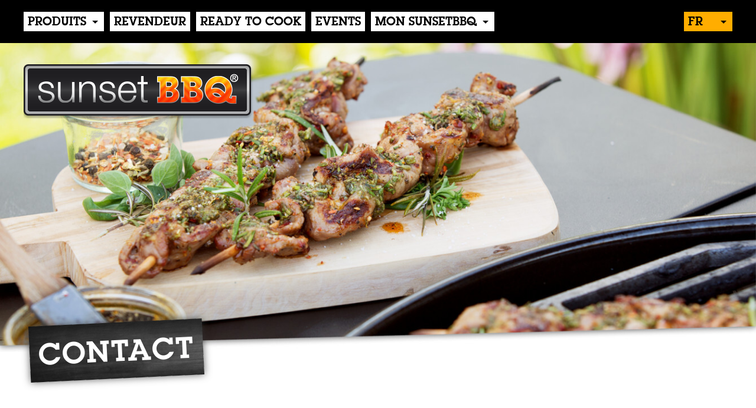

--- FILE ---
content_type: text/html; charset=UTF-8
request_url: https://www.sunset-bbq.ch/fr/footer/kontakt
body_size: 3402
content:
<!DOCTYPE html>
<html>
<head>

<link rel=”alternate” hreflang=”fr-CH” href=”http://sunset-bbq.ch/fr” />


    <meta charset="utf-8">
    <meta name="viewport" content="width=device-width, initial-scale=1.0"/>

    
    <link href="/favicon.png" rel="icon" type="image/png">
    <link href="/apple-touch-icon-precomposed.png" rel="apple-touch-icon">

    <title>Kontakt</title><link rel="canonical" href="https://www.sunset-bbq.ch/fr/footer/kontakt">
<link href="/static//css/min_frontend.css?t=1622471451" media="all" rel="stylesheet" type="text/css" >
<link href="/static/css/min_slick.css?t=1622471451" media="screen" rel="stylesheet" type="text/css" >
<link href="/static//css/min_additional.css?t=1622471451" media="screen" rel="stylesheet" type="text/css" ><script type="text/javascript" src="/static/bower_components/modernizr/min_modernizr.js?t=1622471451"></script>

    



            <script>
              (function(i,s,o,g,r,a,m){i['GoogleAnalyticsObject']=r;i[r]=i[r]||function(){
              (i[r].q=i[r].q||[]).push(arguments)},i[r].l=1*new Date();a=s.createElement(o),
              m=s.getElementsByTagName(o)[0];a.async=1;a.src=g;m.parentNode.insertBefore(a,m)
              })(window,document,'script','//www.google-analytics.com/analytics.js','ga');

              

              ga('create', 'UA-49651448-3');
              ga('set', 'anonymizeIp', true);
              
              if (typeof _gaqPageView != "undefined"){
                ga('send', 'pageview', _gaqPageView);
              } else {
                ga('send', 'pageview');
              }

              
            </script></head>
<body>
<section class="navigationContainer">
    <div class="row">
        
                <nav class="top-bar" data-topbar data-options="back_text: retour">
                  <ul class="title-area">
                  <li class="name">
                      <h1><a href="/"><img src="/website/var/tmp/image-thumbnails/0/7/thumb__logo/logo~-~640w.png"></a></h1>
                    </li>
                    <li class="toggle-topbar menu-icon"><a href="#">menu</a></li>
                    <button type="button" role="button" aria-label="Toggle Navigation" class="toggle-topbar lines-button x">
                        <span class="lines"></span>
                    </button>
                  </ul>
                  <section class="top-bar-section">
                    <ul>
                    <li class="languages">
                        <a href="/de">de</a> | <a href="/fr">fr</a> | <a href="/it">it</a>
                    </li>
                        
                <li class="has-dropdown ">
                    <a href="/fr/produkte" class="naviLink">produits</a>
                    <ul class="dropdown">
                        
                <li class=""><a href="/fr/produkte/grills">grils</a></li>
            
                <li class=""><a href="/fr/produkte/zubehoer">Accessoires</a></li>
            
                    </ul>
                </li>
            
                <li class=""><a href="/fr/handler">Revendeur</a></li>
            
                <li class=""><a href="/fr/ready-to-cook">Ready to Cook</a></li>
            
                <li class=""><a href="/fr/events">events</a></li>
            
                <li class="has-dropdown ">
                    <a href="/fr/mein-sunsetbbq" class="naviLink">Mon sunsetBBQ</a>
                    <ul class="dropdown">
                        
                <li class=""><a href="/fr/mein-sunsetbbq/rezepte">recettes</a></li>
            
                <li class=""><a href="/fr/mein-sunsetbbq/montageanleitungen"> Instructions de montage</a></li>
            
                <li class=""><a href="/fr/mein-sunsetbbq/tipps">Conseils</a></li>
            
                <li class=""><a href="/fr/mein-sunsetbbq/Ersatzteile-Zubehoer">Pièces de rechange & accessoires</a></li>
            
                <li class=""><a href="/fr/mein-sunsetbbq/raeuchern">Le Fumoir</a></li>
            
                <li class=""><a href="/fr/mein-sunsetbbq/newsletter_ch_fr">newsletter</a></li>
            
                    </ul>
                </li>
            
                    </ul>
                  </section>
                </nav>
                <div class="n-overlay"></div>
            
        <nav class="top-bar languageDesktop" data-topbar>
            <section class="top-bar-section">
                <ul>
                    <li class="has-dropdown not-click">
                        <a href="#">fr</a>
                            <ul class="languageNavigation dropdown"><li><a href="/de">Deutsch</a></li><li><a href="/fr">français</a></li><li><a href="/it">italiano</a></li></ul>                    </li>
                </ul>
            </section>
        </nav>
        
    </div>
</section>




<header>
    <div class="slider-container">


        <div id="logo">
                        <a href="/"><img src="/website/var/tmp/image-thumbnails/0/7/thumb__logo/logo.png"/></a>
        </div>

        <div id="slider">
            <img src='/website/var/tmp/image-thumbnails/0/1457/thumb__headImage/header_food_01.jpeg'/><img src='/website/var/tmp/image-thumbnails/0/1453/thumb__headImage/header_food_02.jpeg'/><img src='/website/var/tmp/image-thumbnails/0/1455/thumb__headImage/header_food_03.jpeg'/><img src='/website/var/tmp/image-thumbnails/0/541/thumb__headImage/header_food_04.jpeg'/><img src='/website/var/tmp/image-thumbnails/0/542/thumb__headImage/header_food_05.jpeg'/><img src='/website/var/tmp/image-thumbnails/0/543/thumb__headImage/header_food_06.jpeg'/><img src='/website/var/tmp/image-thumbnails/0/544/thumb__headImage/header_food_07.jpeg'/><img src='/website/var/tmp/image-thumbnails/0/1454/thumb__headImage/header_food_08.jpeg'/><img src='/website/var/tmp/image-thumbnails/0/546/thumb__headImage/header_food_09.jpeg'/><img src='/website/var/tmp/image-thumbnails/0/547/thumb__headImage/header_food_10.jpeg'/>        </div>
    </div>

</header>

<div class="whiteContainer">
    <main class="row">
<section class="h1Background">
    <div>
        <h1>Contact</h1>
    </div>
</section>
<article class="fullwidth one">
        <section class="breadcrumbs">
        <ul class="breadcrumbs">
    
<li><a href='/fr'>Home</a></li><li><a href='/fr/footer/kontakt'>Contact</a></li></ul>    </section>

    <section class="text"><div>
<div>
<div>
<div>
<p>Sunset BBQ est l’un des principaux fournisseurs de grils à gaz modernes de première qualité ainsi que d’accessoires de gril fonctionnels de qualité. La marque de gril suisse indépendante et renommée est garante d’une performance convaincante, d’exclusivité et d’un progrès constant. La gamme de produits de Sunset BBQ est développée en permanence en collaboration avec des spécialistes du barbecue et des champions du gril et optimisée à l’aide des dernières technologies.</p>
</div>

<div>
<p>Les grils à gaz et accessoires de gril de Sunset BBQ vous offrent une liberté maximale et une manipulation simple. C’est un jeu d’enfant de faire plaisir à votre famille et vos amis à un niveau gastronomique. Nous garantissons un plaisir maximal et une grande surprise grâce à la qualité suisse la plus avancée.</p>

<p><br />
<strong>Sunset BBQ</strong><br />
Obere Allmend 9<br />
6375 Beckenried<br />
<br />
Fon +41 41 624 68 68<br />
Fax +41 41 624 68 69<br />
<br />
<a href="javascript:void(location.href='mailto:'+String.fromCharCode(105,110,102,111,64,115,117,110,115,101,116,45,98,98,113,46,99,111,109))">info@sunset-bbq.com</a></p>
</div>
</div>
</div>
</div>
</section><section class="country-map">
    <div class="map-list">
        <div class="map-list-wrapper">
            <ul>

            </ul>
        </div>
    </div>
    <div class="map-canvas">
        <div id="map" style="width:100%; height:100%"></div>
    </div>
        <script>

    </script>
    </section>    </article>
    </main>
</div>

<footer>
    <a href="#" class="toTop icon-up"></a>

    <div class="footerNavigation row">

        
                <ul class="">
                    
                <li class=""><a href="/fr/footer/disclaimer">Disclaimer</a></li>
            
                <li class=""><a href="/fr/footer/impressum">Impressum</a></li>
            
                <li class=""><a href="/fr/footer/sicherheit">Sécurité</a></li>
            
                <li class=""><a href="/fr/footer/reinigung-unterhalt">Nettoyage & Entretien</a></li>
            
                <li class="active"><a href="/fr/footer/kontakt">Contact</a></li>
            
                </ul>
            
        <div class="copyright">

                        
                            <a class="icon-facebook" target="_blank" href="https://www.facebook.com/sunsetbbq/?fref=ts"></a>
            
                            <a class="icon-youtube" target="_blank" href="https://www.youtube.com/channel/UCbbO59yZVmMUHtqUWVY0UYw"></a>
            
                            <a class="icon-instagram" target="_blank" href="https://www.instagram.com/sunsetbbq_/"></a>
            
            <p>Sommerliving AG © 2026</p>
        </div>

    </div>

</footer>


<script type="text/javascript" src="/static/bower_components/jquery/dist/min_jquery.min.js?t=1622471452"></script>
<script type="text/javascript" src="/static/bower_components/foundation/js/min_foundation.js?t=1622471451"></script>
<script type="text/javascript" src="/static/js/min_rvp.js?t=1552295315"></script>
<script type="text/javascript" src="/static/js/min_jquery.dotdotdot.min.js?t=1552295315"></script>
<script type="text/javascript" src="/static/js/min_jquery.mCustomScrollbar.concat.min.js?t=1552295315"></script>
<script type="text/javascript" src="/static/js/vendor/min_featherlight.min.js?t=1622471451"></script>
<script type="text/javascript" src="/static/js/min_sticky.js?t=1552295315"></script>
<script type="text/javascript" src="/static/js/vendor/min_slick.min.js?t=1622471451"></script>
<script type="text/javascript" src="/static/js/lib/min_functions.js?t=1622471451"></script>
<script type="text/javascript" src="/static/js/lib/min_sunsetbbq.js?t=1622471452"></script>
<script type="text/javascript" src="/static/js/min_app.js?t=1622471451"></script>
<script type="text/javascript" src="https://maps.google.com/maps/api/js?sensor=false&amp;key=AIzaSyDnb7ebepEkf-av9uuevto1v7V-SDNKQ30"></script>
<script type="text/javascript" src="/website/views/areas/map/js/min_infobubble.js?t=1622471769"></script>
<script type="text/javascript" src="/website/views/areas/map/js/min_map.js?t=1622471769"></script>
<script type="text/javascript">
    //<!--
    
        var countrySelect = 'CH';
        var infoBubbleBorderColor = '#ffad00';
        var infoBubbleBgColor = '#ffad00';
        var infoBubbleMarker = '/website/views/areas/map/img/marker.png';
        //-->
</script></body>
</html>

--- FILE ---
content_type: text/css
request_url: https://www.sunset-bbq.ch/static//css/min_additional.css?t=1622471451
body_size: 41
content:
.icon-instagram:before {content:"\ea92";}

--- FILE ---
content_type: text/css
request_url: https://www.sunset-bbq.ch/static/fonts/MyFontsWebfontsKit.css
body_size: 650
content:
/**
 * @license
 * MyFonts Webfont Build ID 2962701, 2015-01-30T05:34:53-0500
 * 
 * The fonts listed in this notice are subject to the End User License
 * Agreement(s) entered into by the website owner. All other parties are 
 * explicitly restricted from using the Licensed Webfonts(s).
 * 
 * You may obtain a valid license at the URLs below.
 * 
 * Webfont: LubalinGraphStd-Demi by ITC
 * URL: http://www.myfonts.com/fonts/itc/lubalin-graph/std-demi/
 * Copyright: Copyright &#x00A9; 1985, 1987, 1997, 1998, 2001 Adobe Systems Incorporated.  All Rights Reserved.
 * Licensed pageviews: 250,000
 * 
 * 
 * License: http://www.myfonts.com/viewlicense?type=web&buildid=2962701
 * 
 * © 2015 MyFonts Inc
*/


/* @import must be at top of file, otherwise CSS will not work */
@import url("//hello.myfonts.net/count/2d350d");

  
@font-face {font-family: 'LubalinGraphStd-Demi';src: url('webfonts/2D350D_0_0.eot');src: url('webfonts/2D350D_0_0.eot?#iefix') format('embedded-opentype'),url('webfonts/2D350D_0_0.woff2') format('woff2'),url('webfonts/2D350D_0_0.woff') format('woff'),url('webfonts/2D350D_0_0.ttf') format('truetype');}
 

--- FILE ---
content_type: application/javascript
request_url: https://www.sunset-bbq.ch/static/js/min_app.js?t=1622471451
body_size: 1612
content:
$(document).foundation();var $showLogoPosition=230;$(document).scroll(function(){$scroll=$(document).scrollTop();if(!$(".top-bar").hasClass("fix")&&$scroll>$showLogoPosition){$(".top-bar").addClass("fix");}
else if($(".top-bar").hasClass("fix")&&$scroll<=$showLogoPosition){$(".top-bar").removeClass("fix");}
$("header").css("-webkit-transform","translateY("+$scroll / 3+"px)");$("header").css("-moz-transform","translateY("+$scroll / 3+"px)");$("header").css("transform","translateY("+$scroll / 3+"px)");$("#logo").css("-webkit-transform","translateY("+$scroll / 4+"px)");$("#logo").css("-moz-transform","translateY("+$scroll / 4+"px)");$("#logo").css("transform","translateY("+$scroll / 4+"px)");})
$(document).ready(function(){$(window).scroll(function(){if($(this).scrollTop()>100){$('.toTop').fadeIn();}else{$('.toTop').fadeOut();}});$('.toTop').click(function(){$('html, body').animate({scrollTop:0},800);return false;});$(".button.submit").click(function(e){e.preventDefault();$form=$(this).parent().find("form");$form.submit();return false;});var label=$('#element-newsletter label');$('#element-newsletter input[type=checkbox]').on("click",function(){if($(this).prop('checked')===true){label.addClass('active');}else{label.removeClass('active');}});$('#mandatory').appendTo($('ul.listForm'));$('form').on('invalid',function(){$errorElement=$(this).find('div.error').first();$('body, html').animate({scrollTop:$errorElement.offset().top-120},1000);});function startsWith(data,input){return data.substring(0,input.length)===input}
$("a[target='_blank']").click(function(){window.open($(this).attr("href"))});});$(function(){if($('.go4promotion').length!=0){var cookieName='showPromotionOverlay'+go4promotionTimestamp,autoShowBox=false;if(readCookie(cookieName)===null){autoShowBox=true;$('#promotion-teaser-button').click();sendPromotionEvent('show');}
$('#promotion-teaser-button').on("click",function(){if(autoShowBox===false){sendPromotionEvent('click');}
else{autoShowBox=false;}});$('.product-switcher').on("click",function(){var label=$(this).attr("data-eventlabel");sendPromotionEvent('change',label);});$('.promotion_link').on("click",function(){var label=$(this).attr("data-eventlabel"),href=$(this).attr("href");sendPromotionEvent('promolink',label,function(){window.location.href=href;});return false;});$('.featherlight.fpromotion, .featherlight-close, .go4promotion .button.large, .promotion_link-cookie').click(function(){createCookie(cookieName,true,30);});}
var i=0;$(".rvp-wrapper").each(function(){i++;var settings={sourcePath:"",instanceName:"player"+i,activeItem:0,volume:0.5,autoPlay:false,randomPlay:false,loopingOn:true,mediaEndAction:"next",youtubeAppId:"",usePlaylist:true,playlistPosition:"right_bottom",playlistOpened:true,usePlaylistScroll:true,playlistScrollOrientation:"vertical",playlistScrollTheme:"light",forceMobileAutoplay:false,truncatePlaylistDescription:false};player=$(this).rvp(settings);});});$(window).resize(function(){setPromotionButton();});function createCookie(name,value,days){if(days){var date=new Date();date.setTime(date.getTime()+(days*24*60*60*1000));var expires="; expires="+date.toGMTString();}
else var expires="";document.cookie=name+"="+value+expires+"; path=/";}
function readCookie(name){var nameEQ=name+"=";var ca=document.cookie.split(';');for(var i=0;i<ca.length;i++){var c=ca[i];while(c.charAt(0)==' ')c=c.substring(1,c.length);if(c.indexOf(nameEQ)==0)return c.substring(nameEQ.length,c.length);}
return null;}
function eraseCookie(name){createCookie(name,"",-1);}
function setPromotionButton(){}
function sendPromotionEvent(action,label,cb){if(label===null){label="";}
console.log("send event",action,label);ga('send','event',{'eventCategory':'promotion','eventAction':action,'eventLabel':label,'hitCallback':function(){if(cb){cb();}}});}

--- FILE ---
content_type: text/plain
request_url: https://www.google-analytics.com/j/collect?v=1&_v=j102&aip=1&a=875175738&t=pageview&_s=1&dl=https%3A%2F%2Fwww.sunset-bbq.ch%2Ffr%2Ffooter%2Fkontakt&ul=en-us%40posix&dt=Kontakt&sr=1280x720&vp=1280x720&_u=YEBAAAABAAAAAC~&jid=936820692&gjid=866077536&cid=1218563486.1768844965&tid=UA-49651448-3&_gid=1637379295.1768844965&_r=1&_slc=1&z=538805328
body_size: -450
content:
2,cG-1DQGBSWY2M

--- FILE ---
content_type: application/javascript
request_url: https://www.sunset-bbq.ch/static/js/lib/min_functions.js?t=1622471451
body_size: 165
content:
var g4js={equalizeHeight:function($elms){var maxheight=0;$elms.css("height","auto");$elms.each(function(index,elm){height=parseInt($(elm).css("height"),10);if(height>maxheight){maxheight=height;}})
$elms.css("height",maxheight+"px");}}

--- FILE ---
content_type: application/javascript
request_url: https://www.sunset-bbq.ch/website/views/areas/map/js/min_map.js?t=1622471769
body_size: 1670
content:
var geocoder;var map;var country;var infoBubble=[];var infoMarker=[];var resultId=0;var GM={init:function(){$.ajax({url:"/?controller=json&action=reseller",data:{country:countrySelect},type:"POST",async:true,dataType:'json',success:function(data){country=data[0].country;GM.resellerListing(data);GM.map(data);},error:function(){console.error('Cannot Load MAP Data JSON');}});},resellerListing:function(data){$.each(data,function(index,itemData){$('.map-list  ul').append('<li class="map-list-item" itemId="'+itemData.id+'">'+'<strong>'+itemData.name+'</strong><br/>'+
itemData.address+'<br/>'+
itemData.plz+' '+itemData.place+'</li>');});},map:function(data){geocoder=new google.maps.Geocoder();geocoder.geocode({'address':country,'region':country},function(results,status){if(status==google.maps.GeocoderStatus.OK){map.setCenter(results[0].geometry.location);map.fitBounds(results[0].geometry.viewport);}});var mapOptions={zoom:8,mapTypeId:google.maps.MapTypeId.ROADMAP,panControl:false,zoomControl:false,mapTypeControl:false,scaleControl:false,streetViewControl:false,overviewMapControl:false}
map=new google.maps.Map(document.getElementById("map"),mapOptions);$.each(data,function(index,itemData){var latLng=new google.maps.LatLng(itemData.geo.latitude,itemData.geo.longitude);infoMarker[itemData.id]=new google.maps.Marker({position:latLng,map:map,icon:infoBubbleMarker});var website;if(itemData.website!=false&&itemData.website!=null){website='<a href="'+itemData.website.direct+'" target="_blank" >'+itemData.website.text+'</a>';}else{website='';}
var contentString='<strong class="fn">'+itemData.name+'</strong>'+'<div id="bodyContent" itemId="'+itemData.id+'">'+
itemData.address+'<br/>'+
itemData.plz+' '+itemData.place+'<br/>'+
website+'</div>'+'<a href="http://maps.google.de/?dir:to&daddr='+itemData.address+',+'+itemData.plz+'+'+itemData.place+',+'+itemData.country+'" target="_blank" class="button route" rel="nofollow">Routenplaner</a>';infoBubble[itemData.id]=new InfoBubble({content:contentString,alignBottom:true,pixelOffset:new google.maps.Size(-150,-40),padding:'10px',closeBoxMargin:'30px',closeSrc:'/website/views/areas/map/img/close.png',borderColor:infoBubbleBorderColor,backgroundColor:infoBubbleBgColor,borderRadius:'0',minWidth:260,maxWidth:270,minHeight:170,disableAutoPan:false,hideCloseButton:false,backgroundClassName:'resellerInfo',shadowStyle:0});google.maps.event.addListener(infoMarker[itemData.id],'click',function(){$.each(infoBubble,function(index,element){if(typeof(element)!='undefined'){element.close();}});if(!infoBubble[itemData.id].isOpen()){infoBubble[itemData.id].open(map,infoMarker[itemData.id]);$(".map-list-item").removeClass('active');var itemid=itemData.id;$(".map-list-wrapper").animate({scrollTop:$(".map-list-item[itemid = "+itemid+" ]").position().top},300);$(".map-list-item[itemid = "+itemid+" ]").addClass('active');}});});$(document).on('opened.fndtn.reveal','[data-reveal]',function(){var modal=$(this);map.setZoom(11);new google.maps.event.trigger(infoMarker[resultId],'click');google.maps.event.trigger(map,'resize');});google.maps.event.addListenerOnce(map,'idle',function(){if(Modernizr.mq('only screen and (max-width: 640px)')){$('.map-list-item').click(function(){$.each(infoBubble,function(index,element){if(typeof(element)!='undefined'){element.close();}});resultId=$(this).attr("itemid");$('#mapModal').foundation('reveal','open');$('#mapModal').append('<a class="close-reveal-modal">&#215;</a>');});}else{$('.map-list-item').click(function(){$.each(infoBubble,function(index,element){if(typeof(element)!='undefined'){element.close();}});$(".map-list-item").removeClass('active');var itemId=$(this).attr('itemid');infoBubble[itemId].open(map,infoMarker[itemId]);$(".map-list-item[itemid = "+itemId+" ]").addClass('active');});}});}};function addEventListeners(){}
$(document).ready(function(){GM.init();if(Modernizr.mq('only screen and (max-width: 640px)')){$('.map-canvas').wrap('<div id="mapModal" class="reveal-modal" data-reveal></div>');}});

--- FILE ---
content_type: application/javascript
request_url: https://www.sunset-bbq.ch/static/js/lib/min_sunsetbbq.js?t=1622471452
body_size: 754
content:
$(function(){var sunsetbbq={initSlider:function(elm,interval,speed){$(elm).slick({dots:false,infinite:true,speed:speed,autoplay:true,autoplaySpeed:interval,arrows:false,fade:true,cssEase:'linear'});}};sunsetbbq.initSlider($("#slider"),5000,2000);$("a").each(function(){var $this=$(this),href=$(this).attr("href"),currentDomain=location.host,httpHost="http://"+currentDomain,httpsHost="https://"+currentDomain,isInbound=(startsWith(href,'javascript')||startsWith(href,'#')||startsWith(href,'/')||startsWith(href,httpHost)||startsWith(href,httpsHost));if(!isInbound&&href.indexOf("doitgarden.ch")!==-1){if(href.indexOf("?")===-1){href+="?";}
else{href+="&";}
href+="utm_source=website&utm_medium=redirect&utm_campaign=sunset-bbq";$(this).attr("href",href);}});$(document).on("click","a",function(){if(typeof pimcore==="object"&&pimcore.settings||typeof ga=="undefined"){return true;}
if($(this).hasClass("jslink")||$(this).hasClass("naviLink")){return true;}
var $this=$(this),href=$(this).attr("href"),currentDomain=location.host,httpHost="http://"+currentDomain,httpsHost="https://"+currentDomain,target=$(this).attr("target"),isInbound=(startsWith(href,'javascript')||startsWith(href,'#')||startsWith(href,'/')||startsWith(href,httpHost)||startsWith(href,httpsHost)),eventAction="link";if(!isInbound&&href.indexOf("doitgarden.ch")===-1){return true;}
if($this.is(".button")){eventAction="button";}else if($this.is(".link")){eventAction="teaser";}
ga('send','event',{eventCategory:isInbound?"intern":"extern",eventAction:eventAction,eventLabel:href,hitCallback:function(){if(target=="_blank"){window.open(href);}
else{window.location.href=href;}}});return false;});function startsWith(data,input){return data.substring(0,input.length)===input;}});

--- FILE ---
content_type: application/javascript
request_url: https://www.sunset-bbq.ch/website/views/areas/map/js/min_infobubble.js?t=1622471769
body_size: 7332
content:
function InfoBubble(opt_options){this.extend(InfoBubble,google.maps.OverlayView);this.tabs_=[];this.activeTab_=null;this.baseZIndex_=100;this.isOpen_=false;var options=opt_options||{};if(options['backgroundColor']==undefined){options['backgroundColor']=this.BACKGROUND_COLOR_;}
if(options['borderColor']==undefined){options['borderColor']=this.BORDER_COLOR_;}
if(options['borderRadius']==undefined){options['borderRadius']=this.BORDER_RADIUS_;}
if(options['borderWidth']==undefined){options['borderWidth']=this.BORDER_WIDTH_;}
if(options['padding']==undefined){options['padding']=this.PADDING_;}
if(options['arrowPosition']==undefined){options['arrowPosition']=this.ARROW_POSITION_;}
if(options['disableAutoPan']==undefined){options['disableAutoPan']=false;}
if(options['disableAnimation']==undefined){options['disableAnimation']=false;}
if(options['minWidth']==undefined){options['minWidth']=this.MIN_WIDTH_;}
if(options['shadowStyle']==undefined){options['shadowStyle']=this.SHADOW_STYLE_;}
if(options['arrowSize']==undefined){options['arrowSize']=this.ARROW_SIZE_;}
if(options['arrowStyle']==undefined){options['arrowStyle']=this.ARROW_STYLE_;}
if(options['closeSrc']==undefined){options['closeSrc']=this.CLOSE_SRC_;}
this.buildDom_();this.setValues(options);}
window['InfoBubble']=InfoBubble;InfoBubble.prototype.ARROW_SIZE_=15;InfoBubble.prototype.ARROW_STYLE_=0;InfoBubble.prototype.SHADOW_STYLE_=1;InfoBubble.prototype.MIN_WIDTH_=50;InfoBubble.prototype.ARROW_POSITION_=50;InfoBubble.prototype.PADDING_=10;InfoBubble.prototype.BORDER_WIDTH_=1;InfoBubble.prototype.BORDER_COLOR_='#ccc';InfoBubble.prototype.BORDER_RADIUS_=10;InfoBubble.prototype.BACKGROUND_COLOR_='#fff';InfoBubble.prototype.CLOSE_SRC_='https://maps.gstatic.com/intl/en_us/mapfiles/iw_close.gif';InfoBubble.prototype.extend=function(obj1,obj2){return(function(object){for(var property in object.prototype){this.prototype[property]=object.prototype[property];}
return this;}).apply(obj1,[obj2]);};InfoBubble.prototype.buildDom_=function(){var bubble=this.bubble_=document.createElement('DIV');bubble.style['position']='absolute';bubble.style['zIndex']=this.baseZIndex_;var tabsContainer=this.tabsContainer_=document.createElement('DIV');tabsContainer.style['position']='relative';var close=this.close_=document.createElement('IMG');close.style['position']='absolute';close.style['border']=0;close.style['zIndex']=this.baseZIndex_+1;close.style['cursor']='pointer';close.src=this.get('closeSrc');var that=this;google.maps.event.addDomListener(close,'click',function(){that.close();google.maps.event.trigger(that,'closeclick');$(".map-list-item").removeClass('active');});var contentContainer=this.contentContainer_=document.createElement('DIV');contentContainer.style['overflowX']='auto';contentContainer.style['overflowY']='auto';contentContainer.style['cursor']='default';contentContainer.style['clear']='both';contentContainer.style['position']='relative';var content=this.content_=document.createElement('DIV');contentContainer.appendChild(content);var arrow=this.arrow_=document.createElement('DIV');arrow.style['position']='relative';var arrowOuter=this.arrowOuter_=document.createElement('DIV');var arrowInner=this.arrowInner_=document.createElement('DIV');var arrowSize=this.getArrowSize_();arrowOuter.style['position']=arrowInner.style['position']='absolute';arrowOuter.style['left']=arrowInner.style['left']='50%';arrowOuter.style['height']=arrowInner.style['height']='0';arrowOuter.style['width']=arrowInner.style['width']='0';arrowOuter.style['marginLeft']=this.px(-arrowSize);arrowOuter.style['borderWidth']=this.px(arrowSize);arrowOuter.style['borderBottomWidth']=0;var bubbleShadow=this.bubbleShadow_=document.createElement('DIV');bubbleShadow.style['position']='absolute';bubble.style['display']=bubbleShadow.style['display']='none';bubble.appendChild(this.tabsContainer_);bubble.appendChild(close);bubble.appendChild(contentContainer);arrow.appendChild(arrowOuter);arrow.appendChild(arrowInner);bubble.appendChild(arrow);var stylesheet=document.createElement('style');stylesheet.setAttribute('type','text/css');this.animationName_='_ibani_'+Math.round(Math.random()*10000);var css='.'+this.animationName_+'{-webkit-animation-name:'+
this.animationName_+';-webkit-animation-duration:0.5s;'+'-webkit-animation-iteration-count:1;}'+'@-webkit-keyframes '+this.animationName_+' {from {'+'-webkit-transform: scale(0)}50% {-webkit-transform: scale(1.2)}90% '+'{-webkit-transform: scale(0.95)}to {-webkit-transform: scale(1)}}';stylesheet.textContent=css;document.getElementsByTagName('head')[0].appendChild(stylesheet);};InfoBubble.prototype.setBackgroundClassName=function(className){this.set('backgroundClassName',className);};InfoBubble.prototype['setBackgroundClassName']=InfoBubble.prototype.setBackgroundClassName;InfoBubble.prototype.backgroundClassName_changed=function(){this.content_.className=this.get('backgroundClassName');};InfoBubble.prototype['backgroundClassName_changed']=InfoBubble.prototype.backgroundClassName_changed;InfoBubble.prototype.setTabClassName=function(className){this.set('tabClassName',className);};InfoBubble.prototype['setTabClassName']=InfoBubble.prototype.setTabClassName;InfoBubble.prototype.tabClassName_changed=function(){this.updateTabStyles_();};InfoBubble.prototype['tabClassName_changed']=InfoBubble.prototype.tabClassName_changed;InfoBubble.prototype.getArrowStyle_=function(){return parseInt(this.get('arrowStyle'),10)||0;};InfoBubble.prototype.setArrowStyle=function(style){this.set('arrowStyle',style);};InfoBubble.prototype['setArrowStyle']=InfoBubble.prototype.setArrowStyle;InfoBubble.prototype.arrowStyle_changed=function(){this.arrowSize_changed();};InfoBubble.prototype['arrowStyle_changed']=InfoBubble.prototype.arrowStyle_changed;InfoBubble.prototype.getArrowSize_=function(){return parseInt(this.get('arrowSize'),10)||0;};InfoBubble.prototype.setArrowSize=function(size){this.set('arrowSize',size);};InfoBubble.prototype['setArrowSize']=InfoBubble.prototype.setArrowSize;InfoBubble.prototype.arrowSize_changed=function(){this.borderWidth_changed();};InfoBubble.prototype['arrowSize_changed']=InfoBubble.prototype.arrowSize_changed;InfoBubble.prototype.setArrowPosition=function(pos){this.set('arrowPosition',pos);};InfoBubble.prototype['setArrowPosition']=InfoBubble.prototype.setArrowPosition;InfoBubble.prototype.getArrowPosition_=function(){return parseInt(this.get('arrowPosition'),10)||0;};InfoBubble.prototype.arrowPosition_changed=function(){var pos=this.getArrowPosition_();this.arrowOuter_.style['left']=this.arrowInner_.style['left']=pos+'%';this.redraw_();};InfoBubble.prototype['arrowPosition_changed']=InfoBubble.prototype.arrowPosition_changed;InfoBubble.prototype.setZIndex=function(zIndex){this.set('zIndex',zIndex);};InfoBubble.prototype['setZIndex']=InfoBubble.prototype.setZIndex;InfoBubble.prototype.getZIndex=function(){return parseInt(this.get('zIndex'),10)||this.baseZIndex_;};InfoBubble.prototype.zIndex_changed=function(){var zIndex=this.getZIndex();this.bubble_.style['zIndex']=this.baseZIndex_=zIndex;this.close_.style['zIndex']=zIndex+1;};InfoBubble.prototype['zIndex_changed']=InfoBubble.prototype.zIndex_changed;InfoBubble.prototype.setShadowStyle=function(shadowStyle){this.set('shadowStyle',shadowStyle);};InfoBubble.prototype['setShadowStyle']=InfoBubble.prototype.setShadowStyle;InfoBubble.prototype.getShadowStyle_=function(){return parseInt(this.get('shadowStyle'),10)||0;};InfoBubble.prototype.shadowStyle_changed=function(){var shadowStyle=this.getShadowStyle_();var display='';var shadow='';var backgroundColor='';switch(shadowStyle){case 0:display='none';break;case 1:shadow='40px 15px 10px rgba(33,33,33,0.3)';backgroundColor='transparent';break;case 2:shadow='0 0 2px rgba(33,33,33,0.3)';backgroundColor='rgba(33,33,33,0.35)';break;}
this.bubbleShadow_.style['boxShadow']=this.bubbleShadow_.style['webkitBoxShadow']=this.bubbleShadow_.style['MozBoxShadow']=shadow;this.bubbleShadow_.style['backgroundColor']=backgroundColor;if(this.isOpen_){this.bubbleShadow_.style['display']=display;this.draw();}};InfoBubble.prototype['shadowStyle_changed']=InfoBubble.prototype.shadowStyle_changed;InfoBubble.prototype.showCloseButton=function(){this.set('hideCloseButton',false);};InfoBubble.prototype['showCloseButton']=InfoBubble.prototype.showCloseButton;InfoBubble.prototype.hideCloseButton=function(){this.set('hideCloseButton',true);};InfoBubble.prototype['hideCloseButton']=InfoBubble.prototype.hideCloseButton;InfoBubble.prototype.hideCloseButton_changed=function(){this.close_.style['display']=this.get('hideCloseButton')?'none':'';};InfoBubble.prototype['hideCloseButton_changed']=InfoBubble.prototype.hideCloseButton_changed;InfoBubble.prototype.setBackgroundColor=function(color){if(color){this.set('backgroundColor',color);}};InfoBubble.prototype['setBackgroundColor']=InfoBubble.prototype.setBackgroundColor;InfoBubble.prototype.backgroundColor_changed=function(){var backgroundColor=this.get('backgroundColor');this.contentContainer_.style['backgroundColor']=backgroundColor;this.arrowInner_.style['borderColor']=backgroundColor+' transparent transparent';this.updateTabStyles_();};InfoBubble.prototype['backgroundColor_changed']=InfoBubble.prototype.backgroundColor_changed;InfoBubble.prototype.setBorderColor=function(color){if(color){this.set('borderColor',color);}};InfoBubble.prototype['setBorderColor']=InfoBubble.prototype.setBorderColor;InfoBubble.prototype.borderColor_changed=function(){var borderColor=this.get('borderColor');var contentContainer=this.contentContainer_;var arrowOuter=this.arrowOuter_;contentContainer.style['borderColor']=borderColor;arrowOuter.style['borderColor']=borderColor+' transparent transparent';contentContainer.style['borderStyle']=arrowOuter.style['borderStyle']=this.arrowInner_.style['borderStyle']='solid';this.updateTabStyles_();};InfoBubble.prototype['borderColor_changed']=InfoBubble.prototype.borderColor_changed;InfoBubble.prototype.setBorderRadius=function(radius){this.set('borderRadius',radius);};InfoBubble.prototype['setBorderRadius']=InfoBubble.prototype.setBorderRadius;InfoBubble.prototype.getBorderRadius_=function(){return parseInt(this.get('borderRadius'),10)||0;};InfoBubble.prototype.borderRadius_changed=function(){var borderRadius=this.getBorderRadius_();var borderWidth=this.getBorderWidth_();this.contentContainer_.style['borderRadius']=this.contentContainer_.style['MozBorderRadius']=this.contentContainer_.style['webkitBorderRadius']=this.bubbleShadow_.style['borderRadius']=this.bubbleShadow_.style['MozBorderRadius']=this.bubbleShadow_.style['webkitBorderRadius']=this.px(borderRadius);this.tabsContainer_.style['paddingLeft']=this.tabsContainer_.style['paddingRight']=this.px(borderRadius+borderWidth);this.redraw_();};InfoBubble.prototype['borderRadius_changed']=InfoBubble.prototype.borderRadius_changed;InfoBubble.prototype.getBorderWidth_=function(){return parseInt(this.get('borderWidth'),10)||0;};InfoBubble.prototype.setBorderWidth=function(width){this.set('borderWidth',width);};InfoBubble.prototype['setBorderWidth']=InfoBubble.prototype.setBorderWidth;InfoBubble.prototype.borderWidth_changed=function(){var borderWidth=this.getBorderWidth_();this.contentContainer_.style['borderWidth']=this.px(borderWidth);this.tabsContainer_.style['top']=this.px(borderWidth);this.updateArrowStyle_();this.updateTabStyles_();this.borderRadius_changed();this.redraw_();};InfoBubble.prototype['borderWidth_changed']=InfoBubble.prototype.borderWidth_changed;InfoBubble.prototype.updateArrowStyle_=function(){var borderWidth=this.getBorderWidth_();var arrowSize=this.getArrowSize_();var arrowStyle=this.getArrowStyle_();var arrowOuterSizePx=this.px(arrowSize);var arrowInnerSizePx=this.px(Math.max(0,arrowSize-borderWidth));var outer=this.arrowOuter_;var inner=this.arrowInner_;this.arrow_.style['marginTop']=this.px(-borderWidth);outer.style['borderTopWidth']=arrowOuterSizePx;inner.style['borderTopWidth']=arrowInnerSizePx;if(arrowStyle==0||arrowStyle==1){outer.style['borderLeftWidth']=arrowOuterSizePx;inner.style['borderLeftWidth']=arrowInnerSizePx;}else{outer.style['borderLeftWidth']=inner.style['borderLeftWidth']=0;}
if(arrowStyle==0||arrowStyle==2){outer.style['borderRightWidth']=arrowOuterSizePx;inner.style['borderRightWidth']=arrowInnerSizePx;}else{outer.style['borderRightWidth']=inner.style['borderRightWidth']=0;}
if(arrowStyle<2){outer.style['marginLeft']=this.px(-(arrowSize));inner.style['marginLeft']=this.px(-(arrowSize-borderWidth));}else{outer.style['marginLeft']=inner.style['marginLeft']=0;}
if(borderWidth==0){outer.style['display']='none';}else{outer.style['display']='';}};InfoBubble.prototype.setPadding=function(padding){this.set('padding',padding);};InfoBubble.prototype['setPadding']=InfoBubble.prototype.setPadding;InfoBubble.prototype.setCloseSrc=function(src){if(src&&this.close_){this.close_.src=src;}};InfoBubble.prototype['setCloseSrc']=InfoBubble.prototype.setCloseSrc;InfoBubble.prototype.getPadding_=function(){return parseInt(this.get('padding'),10)||0;};InfoBubble.prototype.padding_changed=function(){var padding=this.getPadding_();this.contentContainer_.style['padding']=this.px(padding);this.updateTabStyles_();this.redraw_();};InfoBubble.prototype['padding_changed']=InfoBubble.prototype.padding_changed;InfoBubble.prototype.px=function(num){if(num){return num+'px';}
return num;};InfoBubble.prototype.addEvents_=function(){var events=['mousedown','mousemove','mouseover','mouseout','mouseup','mousewheel','DOMMouseScroll','touchstart','touchend','touchmove','dblclick','contextmenu','click'];var bubble=this.bubble_;this.listeners_=[];for(var i=0,event;event=events[i];i++){this.listeners_.push(google.maps.event.addDomListener(bubble,event,function(e){e.cancelBubble=true;if(e.stopPropagation){e.stopPropagation();}}));}};InfoBubble.prototype.onAdd=function(){if(!this.bubble_){this.buildDom_();}
this.addEvents_();var panes=this.getPanes();if(panes){panes.floatPane.appendChild(this.bubble_);panes.floatShadow.appendChild(this.bubbleShadow_);}};InfoBubble.prototype['onAdd']=InfoBubble.prototype.onAdd;InfoBubble.prototype.draw=function(){var projection=this.getProjection();if(!projection){return;}
var latLng=(this.get('position'));if(!latLng){this.close();return;}
var tabHeight=0;if(this.activeTab_){tabHeight=this.activeTab_.offsetHeight;}
var anchorHeight=this.getAnchorHeight_();var arrowSize=this.getArrowSize_();var arrowPosition=this.getArrowPosition_();arrowPosition=arrowPosition / 100;var pos=projection.fromLatLngToDivPixel(latLng);var width=this.contentContainer_.offsetWidth;var height=this.bubble_.offsetHeight;if(!width){return;}
var top=pos.y-(height+arrowSize);if(anchorHeight){top-=anchorHeight;}
var left=pos.x-(width*arrowPosition);this.bubble_.style['top']=this.px(top);this.bubble_.style['left']=this.px(left);var shadowStyle=parseInt(this.get('shadowStyle'),10);switch(shadowStyle){case 1:this.bubbleShadow_.style['top']=this.px(top+tabHeight-1);this.bubbleShadow_.style['left']=this.px(left);this.bubbleShadow_.style['width']=this.px(width);this.bubbleShadow_.style['height']=this.px(this.contentContainer_.offsetHeight-arrowSize);break;case 2:width=width*0.8;if(anchorHeight){this.bubbleShadow_.style['top']=this.px(pos.y);}else{this.bubbleShadow_.style['top']=this.px(pos.y+arrowSize);}
this.bubbleShadow_.style['left']=this.px(pos.x-width*arrowPosition);this.bubbleShadow_.style['width']=this.px(width);this.bubbleShadow_.style['height']=this.px(2);break;}};InfoBubble.prototype['draw']=InfoBubble.prototype.draw;InfoBubble.prototype.onRemove=function(){if(this.bubble_&&this.bubble_.parentNode){this.bubble_.parentNode.removeChild(this.bubble_);}
if(this.bubbleShadow_&&this.bubbleShadow_.parentNode){this.bubbleShadow_.parentNode.removeChild(this.bubbleShadow_);}
for(var i=0,listener;listener=this.listeners_[i];i++){google.maps.event.removeListener(listener);}};InfoBubble.prototype['onRemove']=InfoBubble.prototype.onRemove;InfoBubble.prototype.isOpen=function(){return this.isOpen_;};InfoBubble.prototype['isOpen']=InfoBubble.prototype.isOpen;InfoBubble.prototype.close=function(){if(this.bubble_){this.bubble_.style['display']='none';this.bubble_.className=this.bubble_.className.replace(this.animationName_,'');}
if(this.bubbleShadow_){this.bubbleShadow_.style['display']='none';this.bubbleShadow_.className=this.bubbleShadow_.className.replace(this.animationName_,'');}
this.isOpen_=false;};InfoBubble.prototype['close']=InfoBubble.prototype.close;InfoBubble.prototype.open=function(opt_map,opt_anchor){var that=this;window.setTimeout(function(){that.open_(opt_map,opt_anchor);},0);};InfoBubble.prototype.open_=function(opt_map,opt_anchor){this.updateContent_();if(opt_map){this.setMap(opt_map);}
if(opt_anchor){this.set('anchor',opt_anchor);this.bindTo('anchorPoint',opt_anchor);this.bindTo('position',opt_anchor);}
this.bubble_.style['display']=this.bubbleShadow_.style['display']='';var animation=!this.get('disableAnimation');if(animation){this.bubble_.className+=' '+this.animationName_;this.bubbleShadow_.className+=' '+this.animationName_;}
this.redraw_();this.isOpen_=true;var pan=!this.get('disableAutoPan');if(pan){var that=this;window.setTimeout(function(){that.panToView();},200);}};InfoBubble.prototype['open']=InfoBubble.prototype.open;InfoBubble.prototype.setPosition=function(position){if(position){this.set('position',position);}};InfoBubble.prototype['setPosition']=InfoBubble.prototype.setPosition;InfoBubble.prototype.getPosition=function(){return(this.get('position'));};InfoBubble.prototype['getPosition']=InfoBubble.prototype.getPosition;InfoBubble.prototype.position_changed=function(){this.draw();};InfoBubble.prototype['position_changed']=InfoBubble.prototype.position_changed;InfoBubble.prototype.panToView=function(){var projection=this.getProjection();if(!projection){return;}
if(!this.bubble_){return;}
var anchorHeight=this.getAnchorHeight_();var height=this.bubble_.offsetHeight+anchorHeight;var map=this.get('map');var mapDiv=map.getDiv();var mapHeight=mapDiv.offsetHeight;var latLng=this.getPosition();var centerPos=projection.fromLatLngToContainerPixel(map.getCenter());var pos=projection.fromLatLngToContainerPixel(latLng);var spaceTop=centerPos.y-height;var spaceBottom=mapHeight-centerPos.y;var needsTop=spaceTop<0;var deltaY=0;if(needsTop){spaceTop*=-1;deltaY=(spaceTop+spaceBottom)/ 2;}
pos.y-=deltaY;latLng=projection.fromContainerPixelToLatLng(pos);if(map.getCenter()!=latLng){map.panTo(latLng);}};InfoBubble.prototype['panToView']=InfoBubble.prototype.panToView;InfoBubble.prototype.htmlToDocumentFragment_=function(htmlString){htmlString=htmlString.replace(/^\s*([\S\s]*)\b\s*$/,'$1');var tempDiv=document.createElement('DIV');tempDiv.innerHTML=htmlString;if(tempDiv.childNodes.length==1){return(tempDiv.removeChild(tempDiv.firstChild));}else{var fragment=document.createDocumentFragment();while(tempDiv.firstChild){fragment.appendChild(tempDiv.firstChild);}
return fragment;}};InfoBubble.prototype.removeChildren_=function(node){if(!node){return;}
var child;while(child=node.firstChild){node.removeChild(child);}};InfoBubble.prototype.setContent=function(content){this.set('content',content);};InfoBubble.prototype['setContent']=InfoBubble.prototype.setContent;InfoBubble.prototype.getContent=function(){return(this.get('content'));};InfoBubble.prototype['getContent']=InfoBubble.prototype.getContent;InfoBubble.prototype.updateContent_=function(){if(!this.content_){return;}
this.removeChildren_(this.content_);var content=this.getContent();if(content){if(typeof content=='string'){content=this.htmlToDocumentFragment_(content);}
this.content_.appendChild(content);var that=this;var images=this.content_.getElementsByTagName('IMG');for(var i=0,image;image=images[i];i++){google.maps.event.addDomListener(image,'load',function(){that.imageLoaded_();});}
google.maps.event.trigger(this,'domready');}
this.redraw_();};InfoBubble.prototype.imageLoaded_=function(){var pan=!this.get('disableAutoPan');this.redraw_();if(pan&&(this.tabs_.length==0||this.activeTab_.index==0)){this.panToView();}};InfoBubble.prototype.updateTabStyles_=function(){if(this.tabs_&&this.tabs_.length){for(var i=0,tab;tab=this.tabs_[i];i++){this.setTabStyle_(tab.tab);}
this.activeTab_.style['zIndex']=this.baseZIndex_;var borderWidth=this.getBorderWidth_();var padding=this.getPadding_()/ 2;this.activeTab_.style['borderBottomWidth']=0;this.activeTab_.style['paddingBottom']=this.px(padding+borderWidth);}};InfoBubble.prototype.setTabStyle_=function(tab){var backgroundColor=this.get('backgroundColor');var borderColor=this.get('borderColor');var borderRadius=this.getBorderRadius_();var borderWidth=this.getBorderWidth_();var padding=this.getPadding_();var marginRight=this.px(-(Math.max(padding,borderRadius)));var borderRadiusPx=this.px(borderRadius);var index=this.baseZIndex_;if(tab.index){index-=tab.index;}
var styles={'cssFloat':'left','position':'relative','cursor':'pointer','backgroundColor':backgroundColor,'border':this.px(borderWidth)+' solid '+borderColor,'padding':this.px(padding / 2)+' '+this.px(padding),'marginRight':marginRight,'whiteSpace':'nowrap','borderRadiusTopLeft':borderRadiusPx,'MozBorderRadiusTopleft':borderRadiusPx,'webkitBorderTopLeftRadius':borderRadiusPx,'borderRadiusTopRight':borderRadiusPx,'MozBorderRadiusTopright':borderRadiusPx,'webkitBorderTopRightRadius':borderRadiusPx,'zIndex':index,'display':'inline'};for(var style in styles){tab.style[style]=styles[style];}
var className=this.get('tabClassName');if(className!=undefined){tab.className+=' '+className;}};InfoBubble.prototype.addTabActions_=function(tab){var that=this;tab.listener_=google.maps.event.addDomListener(tab,'click',function(){that.setTabActive_(this);});};InfoBubble.prototype.setTabActive=function(index){var tab=this.tabs_[index-1];if(tab){this.setTabActive_(tab.tab);}};InfoBubble.prototype['setTabActive']=InfoBubble.prototype.setTabActive;InfoBubble.prototype.setTabActive_=function(tab){if(!tab){this.setContent('');this.updateContent_();return;}
var padding=this.getPadding_()/ 2;var borderWidth=this.getBorderWidth_();if(this.activeTab_){var activeTab=this.activeTab_;activeTab.style['zIndex']=this.baseZIndex_-activeTab.index;activeTab.style['paddingBottom']=this.px(padding);activeTab.style['borderBottomWidth']=this.px(borderWidth);}
tab.style['zIndex']=this.baseZIndex_;tab.style['borderBottomWidth']=0;tab.style['marginBottomWidth']='-10px';tab.style['paddingBottom']=this.px(padding+borderWidth);this.setContent(this.tabs_[tab.index].content);this.updateContent_();this.activeTab_=tab;this.redraw_();};InfoBubble.prototype.setMaxWidth=function(width){this.set('maxWidth',width);};InfoBubble.prototype['setMaxWidth']=InfoBubble.prototype.setMaxWidth;InfoBubble.prototype.maxWidth_changed=function(){this.redraw_();};InfoBubble.prototype['maxWidth_changed']=InfoBubble.prototype.maxWidth_changed;InfoBubble.prototype.setMaxHeight=function(height){this.set('maxHeight',height);};InfoBubble.prototype['setMaxHeight']=InfoBubble.prototype.setMaxHeight;InfoBubble.prototype.maxHeight_changed=function(){this.redraw_();};InfoBubble.prototype['maxHeight_changed']=InfoBubble.prototype.maxHeight_changed;InfoBubble.prototype.setMinWidth=function(width){this.set('minWidth',width);};InfoBubble.prototype['setMinWidth']=InfoBubble.prototype.setMinWidth;InfoBubble.prototype.minWidth_changed=function(){this.redraw_();};InfoBubble.prototype['minWidth_changed']=InfoBubble.prototype.minWidth_changed;InfoBubble.prototype.setMinHeight=function(height){this.set('minHeight',height);};InfoBubble.prototype['setMinHeight']=InfoBubble.prototype.setMinHeight;InfoBubble.prototype.minHeight_changed=function(){this.redraw_();};InfoBubble.prototype['minHeight_changed']=InfoBubble.prototype.minHeight_changed;InfoBubble.prototype.addTab=function(label,content){var tab=document.createElement('DIV');tab.innerHTML=label;this.setTabStyle_(tab);this.addTabActions_(tab);this.tabsContainer_.appendChild(tab);this.tabs_.push({label:label,content:content,tab:tab});tab.index=this.tabs_.length-1;tab.style['zIndex']=this.baseZIndex_-tab.index;if(!this.activeTab_){this.setTabActive_(tab);}
tab.className=tab.className+' '+this.animationName_;this.redraw_();};InfoBubble.prototype['addTab']=InfoBubble.prototype.addTab;InfoBubble.prototype.updateTab=function(index,opt_label,opt_content){if(!this.tabs_.length||index<0||index>=this.tabs_.length){return;}
var tab=this.tabs_[index];if(opt_label!=undefined){tab.tab.innerHTML=tab.label=opt_label;}
if(opt_content!=undefined){tab.content=opt_content;}
if(this.activeTab_==tab.tab){this.setContent(tab.content);this.updateContent_();}
this.redraw_();};InfoBubble.prototype['updateTab']=InfoBubble.prototype.updateTab;InfoBubble.prototype.removeTab=function(index){if(!this.tabs_.length||index<0||index>=this.tabs_.length){return;}
var tab=this.tabs_[index];tab.tab.parentNode.removeChild(tab.tab);google.maps.event.removeListener(tab.tab.listener_);this.tabs_.splice(index,1);delete tab;for(var i=0,t;t=this.tabs_[i];i++){t.tab.index=i;}
if(tab.tab==this.activeTab_){if(this.tabs_[index]){this.activeTab_=this.tabs_[index].tab;}else if(this.tabs_[index-1]){this.activeTab_=this.tabs_[index-1].tab;}else{this.activeTab_=undefined;}
this.setTabActive_(this.activeTab_);}
this.redraw_();};InfoBubble.prototype['removeTab']=InfoBubble.prototype.removeTab;InfoBubble.prototype.getElementSize_=function(element,opt_maxWidth,opt_maxHeight){var sizer=document.createElement('DIV');sizer.style['display']='inline';sizer.style['position']='absolute';sizer.style['visibility']='hidden';if(typeof element=='string'){sizer.innerHTML=element;}else{sizer.appendChild(element.cloneNode(true));}
document.body.appendChild(sizer);var size=new google.maps.Size(sizer.offsetWidth,sizer.offsetHeight);if(opt_maxWidth&&size.width>opt_maxWidth){sizer.style['width']=this.px(opt_maxWidth);size=new google.maps.Size(sizer.offsetWidth,sizer.offsetHeight);}
if(opt_maxHeight&&size.height>opt_maxHeight){sizer.style['height']=this.px(opt_maxHeight);size=new google.maps.Size(sizer.offsetWidth,sizer.offsetHeight);}
document.body.removeChild(sizer);delete sizer;return size;};InfoBubble.prototype.redraw_=function(){this.figureOutSize_();this.positionCloseButton_();this.draw();};InfoBubble.prototype.figureOutSize_=function(){var map=this.get('map');if(!map){return;}
var padding=this.getPadding_();var borderWidth=this.getBorderWidth_();var borderRadius=this.getBorderRadius_();var arrowSize=this.getArrowSize_();var mapDiv=map.getDiv();var gutter=arrowSize*2;var mapWidth=mapDiv.offsetWidth-gutter;var mapHeight=mapDiv.offsetHeight-gutter-this.getAnchorHeight_();var tabHeight=0;var width=(this.get('minWidth')||0);var height=(this.get('minHeight')||0);var maxWidth=(this.get('maxWidth')||0);var maxHeight=(this.get('maxHeight')||0);maxWidth=Math.min(mapWidth,maxWidth);maxHeight=Math.min(mapHeight,maxHeight);var tabWidth=0;if(this.tabs_.length){for(var i=0,tab;tab=this.tabs_[i];i++){var tabSize=this.getElementSize_(tab.tab,maxWidth,maxHeight);var contentSize=this.getElementSize_(tab.content,maxWidth,maxHeight);if(width<tabSize.width){width=tabSize.width;}
tabWidth+=tabSize.width;if(height<tabSize.height){height=tabSize.height;}
if(tabSize.height>tabHeight){tabHeight=tabSize.height;}
if(width<contentSize.width){width=contentSize.width;}
if(height<contentSize.height){height=contentSize.height;}}}else{var content=(this.get('content'));if(typeof content=='string'){content=this.htmlToDocumentFragment_(content);}
if(content){var contentSize=this.getElementSize_(content,maxWidth,maxHeight);if(width<contentSize.width){width=contentSize.width;}
if(height<contentSize.height){height=contentSize.height;}}}
if(maxWidth){width=Math.min(width,maxWidth);}
if(maxHeight){height=Math.min(height,maxHeight);}
width=Math.max(width,tabWidth);if(width==tabWidth){width=width+2*padding;}
arrowSize=arrowSize*2;width=Math.max(width,arrowSize);if(width>mapWidth){width=mapWidth;}
if(height>mapHeight){height=mapHeight-tabHeight;}
if(this.tabsContainer_){this.tabHeight_=tabHeight;this.tabsContainer_.style['width']=this.px(tabWidth);}
this.contentContainer_.style['width']=this.px(width);this.contentContainer_.style['height']=this.px(height);};InfoBubble.prototype.getAnchorHeight_=function(){var anchor=this.get('anchor');if(anchor){var anchorPoint=(this.get('anchorPoint'));if(anchorPoint){return-1*anchorPoint.y;}}
return 0;};InfoBubble.prototype.anchorPoint_changed=function(){this.draw();};InfoBubble.prototype['anchorPoint_changed']=InfoBubble.prototype.anchorPoint_changed;InfoBubble.prototype.positionCloseButton_=function(){var br=this.getBorderRadius_();var bw=this.getBorderWidth_();var right=5;var top=5;if(this.tabs_.length&&this.tabHeight_){top+=this.tabHeight_;}
top+=bw;right+=bw;var c=this.contentContainer_;if(c&&c.clientHeight<c.scrollHeight){right+=15;}
this.close_.style['right']=this.px(right);this.close_.style['top']=this.px(top);};

--- FILE ---
content_type: application/javascript
request_url: https://www.sunset-bbq.ch/static/js/min_rvp.js?t=1552295315
body_size: 11548
content:
!function(e){var t=function(){};t.test=document.createElement("div"),t.isEmpty=function(e){return 0==e.replace(/^\s+|\s+$/g,"").length},t.strip=function(e){return e.replace(/^\s+|\s+$/g,"")},t.isNumber=function(e){return!isNaN(parseFloat(e))&&isFinite(e)},t.isMobile=function(){return/Android|webOS|iPhone|iPad|iPod|sony|BlackBerry/i.test(navigator.userAgent)},t.isIE=function(){return-1!=t.getInternetExplorerVersion()},t.isChrome=function(){return!!e.chrome&&!!e.chrome.webstore},t.getInternetExplorerVersion=function(){var e=-1;if("Microsoft Internet Explorer"==navigator.appName){var t=navigator.userAgent;null!=new RegExp("MSIE ([0-9]{1,}[.0-9]{0,})").exec(t)&&(e=parseFloat(RegExp.$1))}else if("Netscape"==navigator.appName){t=navigator.userAgent;null!=new RegExp("Trident/.*rv:([0-9]{1,}[.0-9]{0,})").exec(t)&&(e=parseFloat(RegExp.$1))}return e},t.isIOS=function(){return navigator.userAgent.match(/(iPad|iPhone|iPod)/g)},t.isAndroid=function(){return navigator.userAgent.indexOf("Android")>-1},t.hasDownloadSupport=function(){return"download"in document.createElement("a")},t.volumeCanBeSet=function(){var e=document.createElement("audio");return!!e&&(e.volume=0,0==e.volume)},t.supportsWebGL=function(){try{return!!e.WebGLRenderingContext&&!!document.createElement("canvas").getContext("experimental-webgl")}catch(e){return!1}},t.canPlayMp4=function(){var e=document.createElement("video");return!(!e.canPlayType||!e.canPlayType('video/mp4; codecs="avc1.42E01E, mp4a.40.2"').replace(/no/,""))},t.canPlayMp3=function(){var e=document.createElement("audio");return!(!e.canPlayType||!e.canPlayType("audio/mpeg;").replace(/no/,""))},t.canPlayWav=function(){var e=document.createElement("audio");return!(!e.canPlayType||!e.canPlayType("audio/wav;").replace(/no/,""))},t.relativePath=function(e){return new RegExp("^(?:[a-z]+:)?//","i").test(e)},t.qualifyURL=function(e){var t=document.createElement("a");return t.href=e,t.href},t.hasFullscreen=function(){return t.test.requestFullscreen||t.test.mozRequestFullScreen||t.test.msRequestFullscreen||t.test.oRequestFullscreen||t.test.webkitRequestFullScreen},t.selectText=function(t){var i,a,r=document,o=t;r.body.createTextRange?((i=r.body.createTextRange()).moveToElementText(o),i.select()):e.getSelection&&(a=e.getSelection(),(i=r.createRange()).selectNodeContents(o),a.removeAllRanges(),a.addRange(i))},t.randomiseArray=function(e){var t,i,a,r=[],o=[];for(t=0;t<e;t++)r[t]=t;for(i=0;i<e;i++)a=Math.round(Math.random()*(r.length-1)),o[i]=r[a],r.splice(a,1);return o},t.sortArray=function(e,t){var i,a=e.length,r=[];for(i=0;i<a;i++)r[i]=e[t[i]];return r},t.keysrt=function(e,t,i){var a=1;return i&&(a=-1),e.sort(function(e,i){var r=e[t],o=i[t];return a*(r<o?-1:r>o?1:0)})},t.formatCurrentTime=function(e){e=Math.round(e);var t=Math.floor(e/60);return(t=t>=10?t:""+t)+":"+(e=(e=Math.floor(e%60))>=10?e:"0"+e)},t.formatDuration=function(e){e=Math.round(e);var t=Math.floor(e/60);return(t=t>=10?t:""+t)+":"+(e=(e=Math.floor(e%60))>=10?e:"0"+e)},t.toSeconds=function(e){var t=e.split(/[\.:,]+/),i=60*+t[0]*60+60*+t[1]+ +t[2];return Number(i)},e.RVPUtils=t}(window),function(e,t){e.RVPYoutubeLoader=function(e){var i,a,r,o,n,s,l,u=this,d=[],c=50,p=e.youtubeAppId;function f(e){t.ajax({url:e,dataType:"jsonp"}).done(function(e){e.error&&e.error.message&&console.log(e.error.message);var r,o,h=e.items.length;for(n=e.nextPageToken,r=0;r<h&&d.length!=s;r++)(o=e.items[r])&&("youtube_playlist"==i||"youtube_single"==i||"youtube_single_list"==i?"private"==o.status.privacyStatus||o.snippet.title&&"Deleted video"==o.snippet.title||d.push(m(o,i)):"youtube_video_query"!=i&&"youtube_channel"!=i||d.push(m(o,i)));if("youtube_single"==i||"youtube_single_list"==i)t(u).trigger("RVPYoutubeLoader.END_LOAD",[d]);else if(d.length<s)if(e.nextPageToken){if(d.length+c>s&&(c=s-d.length),"youtube_playlist"==i)var y="https://www.googleapis.com/youtube/v3/playlistItems?pageToken="+e.nextPageToken+"&part=snippet,status,contentDetails&maxResults="+c+"&playlistId="+a.path+"&key="+p;else"youtube_video_query"==i?y="https://www.googleapis.com/youtube/v3/search?pageToken="+e.nextPageToken+"&part=id,snippet&maxResults="+c+"&order="+l+"&q="+a.path+"&key="+p:"youtube_channel"==i&&(y="https://www.googleapis.com/youtube/v3/search?pageToken="+e.nextPageToken+"&part=id,snippet&maxResults="+c+"&order=date&channelId="+a.path+"&key="+p);f(y)}else t(u).trigger("RVPYoutubeLoader.END_LOAD",[d]);else t(u).trigger("RVPYoutubeLoader.END_LOAD",[d])}).fail(function(e,i,a){console.log(e,i,a),t(u).trigger("RVPYoutubeLoader.END_LOAD",[d])})}function m(e,t){var i=jQuery.extend(!0,{},a);return i.type="youtube",i.deeplink&&"youtube_single"!=i.origtype&&(i.deeplink=i.deeplink+r.toString(),r++),"youtube_single"==t||"youtube_single_list"==t?i.id=e.id:"youtube_playlist"==t?i.id=e.contentDetails.videoId:"youtube_video_query"!=t&&"youtube_channel"!=t||(i.id=e.id.videoId),!i.title&&e.snippet.title&&(i.title=e.snippet.title),!i.description&&e.snippet.description&&(i.description=e.snippet.description),!i.thumb&&e.snippet.thumbnails&&(e.snippet.thumbnails.medium?i.thumb=e.snippet.thumbnails.medium.url:e.snippet.thumbnails.default?i.thumb=e.snippet.thumbnails.default.url:e.snippet.thumbnails.standard&&(i.thumb=e.snippet.thumbnails.standard.url)),i.share||(i.share="https://www.youtube.com/watch?v="+i.id),i}this.resumeLoad=function(){d=[],n?f(o+"&pageToken="+n):t(u).trigger("RVPYoutubeLoader.END_LOAD",[d])},this.setData=function(e){if(p&&!RVPUtils.isEmpty(p)){if(d=[],r=1,(s=(a=e).limit||500)<c&&(c=s),l=a.order||"relevance",i=a.type,n=null,"youtube_single"==i||"youtube_single_list"==i)o="https://www.googleapis.com/youtube/v3/videos?id="+a.path+"&key="+p+"&part=snippet,contentDetails,statistics,status";else if("youtube_playlist"==i)o="https://www.googleapis.com/youtube/v3/playlistItems?part=snippet,status,contentDetails&maxResults="+c+"&playlistId="+a.path+"&key="+p;else if("youtube_video_query"==i)o="https://www.googleapis.com/youtube/v3/search?part=id,snippet&type=video&maxResults="+c+"&order="+l+"&q="+a.path+"&key="+p;else{if("youtube_channel"!=i)return void console.log("Wrong youtube type!");o="https://www.googleapis.com/youtube/v3/search?part=id,snippet&order=date&maxResults="+c+"&order=date&channelId="+a.path+"&key="+p}f(o)}else alert("Youtube API key missing! Set API key in settings.")}}}(window,jQuery),function(e,t){e.RVPVimeoLoader=function(i){var a,r,o,n=this,s=i.sourcePath,l=100,u=[],d=[];function c(){var e=s+"includes/vimeo/vimeo_data.php",i={type:"next_page",path:r};t.ajax({type:"GET",url:e,data:i,dataType:"json"}).done(function(e){if(!e.body)return console.log("Vimeo response null!"),t(n).trigger("RVPVimeoLoader.END_LOAD",[d]),!1;p(e)}).fail(function(e,i,a){console.log(e,i,a),t(n).trigger("RVPVimeoLoader.END_LOAD",[d])})}function p(e){var i,o,s;for(r=e.body.paging&&e.body.paging.next?e.body.paging.next:null,i=e.body.data?e.body.data.length:1,o=0;o<i&&d.length!=a;o++)s=e.body.uri?e.body:e.body.data[o],d.push(f(s));if(d.length<a)if(r){if(d.length+l>a){l=a-d.length;var u=r.split("per_page=")[1].split("&")[0];r=r.replace("per_page="+u,"per_page="+l)}c()}else t(n).trigger("RVPVimeoLoader.END_LOAD",[d]);else t(n).trigger("RVPVimeoLoader.END_LOAD",[d])}function f(e){e.privacy.embed;var i=t.extend(!0,{},u);return i.deeplink&&"vimeo_single"!=i.origtype&&(i.deeplink=i.deeplink+(o+1).toString(),o++),i.type="vimeo",i.id=e.uri.substr(e.uri.lastIndexOf("/")+1),e.duration&&(i.duration=e.duration),!i.title&&e.name&&(i.title=e.name),!i.description&&e.description&&(i.description=e.description),!i.thumb&&e.pictures&&e.pictures.sizes&&(e.pictures.sizes[1]?i.thumb=e.pictures.sizes[1].link:i.thumb=e.pictures.sizes[0].link),i.share||(i.share="https://vimeo.com/"+i.id),i}this.resumeLoad=function(){d=[],r?c():t(n).trigger("RVPVimeoLoader.END_LOAD",[d])},this.setData=function(i){if("file:"==e.location.protocol)return console.log("Using Vimeo locally is not possible! This requires online server connection!"),void t(n).trigger("RVPVimeoLoader.END_LOAD",[d]);d=[],(a=(u=i).limit||500)<l&&(l=a),o=0,r=null;var c=s+"includes/vimeo/vimeo_data.php";i={type:u.type,path:u.path,user:u.user,sort:u.sort,sortDirection:u.sortDirection,page:1,perPage:a<l?a:l},t.ajax({type:"GET",url:c,data:i,dataType:"json"}).done(function(e){if(!e.body)return console.log("Vimeo response null!"),t(n).trigger("RVPVimeoLoader.END_LOAD",[d]),!1;p(e)}).fail(function(e,i,a){console.log(e,i,a),t(n).trigger("RVPVimeoLoader.END_LOAD",[d])})}}}(window,jQuery),function(e,t){e.RVPPlaylistManager=function(e){var i,a,r,o=this,n=e.loopingOn,s=e.randomPlay,l=!1,u=-1,d=!1,c=[],p=!1;function f(){c=RVPUtils.randomiseArray(i)}this.setCounter=function(e,a){void 0===a&&(a=!0),a?u+=parseInt(e,10):u=parseInt(e,10),isNaN(u)?alert("RVPPlaylistManager message: No active media, counter = "+u):(l=!1,n?(s?u>i-1?(u=c[i-1],f(),function(){if(c[0]==u){var e=c.splice(0,1);c.push(e)}}(),u=0):u<0&&(u=c[0],f(),function(){if(c[i-1]==u){var e=c.splice(i-1,1);c.unshift(e)}}(),u=i-1):u>i-1?u=0:u<0&&(u=i-1),t(o).trigger("RVPPlaylistManager.COUNTER_READY",u)):(u>i-1?(u=i-1,l=!0):u<0&&(u=0),l?t(o).trigger("RVPPlaylistManager.PLAYLIST_END"):t(o).trigger("RVPPlaylistManager.COUNTER_READY",u)))},this.getCounter=function(){return s?p?u:c[u]:u},this.advanceHandler=function(e){var a;p=!1,d?(d=!1,r+(a=e)>i-1?(u=i-1,t(o).trigger("RVPPlaylistManager.COUNTER_READY",u)):r+a<0?(u=0,t(o).trigger("RVPPlaylistManager.COUNTER_READY",u)):o.setCounter(r+a,!1)):o.setCounter(e)},this.processPlaylistRequest=function(e){p=!1,s&&(p=!0,a=e,d||(r=u,d=!0)),o.setCounter(e,!1)},this.setPlaylistItems=function(e,t){void 0===t&&(t=!0),t&&(u=-1),i=e,s&&f()},this.reSetCounter=function(e){if(void 0===e)u=-1;else{var t=parseInt(e,10);i?(t>i-1?t=i-1:t<0&&(t=0),u=t):u=-1}},this.setRandom=function(e){(s=void 0!==e?e:!s)&&f(),s?(function(){var e,t,i=c.length;for(e=0;e<i;e++)if(c[e]==u){if(0==e)break;t=c.splice(e,1),c.unshift(parseInt(t,10));break}}(),u=0):d?(u=a,d=!1):u=c[u]},this.setLooping=function(e){n=void 0!==e?e:!n},this.getPosition=function(e){return c.indexOf(e)}}}(window,jQuery),function(e){e.fn.rvp=function(t){var i,a,r,o,n,s,l,u,d,c,p,f,m,h,y,v,g,b,P,w,R,T,k,E,V,_,C,D,x,A,I,N,M,L=e(this),S=(L.find(".rvp-media-holder").show(),L.find(".rvp-playlist-list"),L.find(".rvp-playlist-holder")),O=L.find(".rvp-playlist-inner"),q=L.find(".rvp-playlist-content"),U=L.find(".rvp-player-holder").show(),j=L.find(".rvp-video-holder"),Y=L.find(".rvp-youtube-holder"),F=L.find(".rvp-vimeo-holder"),z=L.find(".rvp-iframe-holder"),B=L.find(".rvp-player-loader"),Q=RVPUtils.isMobile(),G=t.instanceName,W=t.sourcePath,H=t.playlistScrollOrientation,$=t.mediaEndAction,K=(t.useKeyboardNavigationForPlayback,t.volume),J=t.autoPlay,X=J,Z=t.playlistOpened,ee=t.usePlaylist,te=t.usePlaylistScroll,ie=t.playlistPosition,ae=t.togglePlaybackOnMultipleInstances,re=t.preload||"auto",oe=(RVPUtils.isIOS(),RVPUtils.isAndroid()),ne=!1,se=!0,le=this,ue=(e("body"),e(window)),de=(e(document),e("html"),750),ce=[],pe=[];void 0===window.rvp_mediaArr&&(window.rvp_mediaArr=[]),rvp_mediaArr.push({inst:le,id:G}),Q&&(t.forceMobileAutoplay?(J=!0,K=0):J=!1),ee||(Z=!1,S.css({width:0,height:0}).hide()),Z&&S.show();var fe=.5;function me(t){void 0!==t&&(K=t),void 0!==K&&("video"==T?(u.volume=K,u.muted=0==K):"youtube"==T?(f.setVolume(100*K),0==K?f.mute():f.unMute()):"vimeo"==T&&b.setVolume(K)),e(le).trigger("volumeChange",{instance:le,instanceName:G,volume:K})}function he(t){if(t.preventDefault(),!ne)return!1;var i=e(t.currentTarget);if(n&&n.is(i))return!1;E=!0,ke.processPlaylistRequest(i.index()),e(le).trigger("clickPlaylistItem",{instance:le,instanceName:G})}function ye(t){if(t.preventDefault(),!ne)return!1;var i=e(t.currentTarget);if(n&&n.is(i))return!1;i.addClass("rvp-playlist-item-selected")}function ve(t){if(t.preventDefault(),!ne)return!1;var i=e(t.currentTarget);if(n&&n.is(i))return!1;i.removeClass("rvp-playlist-item-selected")}function ge(){n.removeClass("rvp-playlist-item-selected"),e(le).trigger("playlistItemEnabled",{instance:le,instanceName:G}),n=null}function be(t){se=!0,B.show(),V?Ve():q.empty();var i,a,r,n,l=e(t);if(0==l.length)return alert("Failed playlist selection! Playlist - "+t+" does not exist. Check activePlaylist option in settings!"),Te(),!1;(o=t,e(le).trigger("playlistStartLoad",{instance:le,instanceName:G}),C=-1,ce=[],pe=[],void 0!=l.attr("data-type")&&"xml"==l.attr("data-type"))?(n=Ie(l),e.ajax({type:"GET",url:n.path,dataType:"html"}).done(function(t){var i,a,r;e(t).children(".rvp-playlist-item").each(function(){i=e(this),a=i.attr("data-type"),RegExp(/^video/).test(a)?pe.push(i):void 0!=i.attr("data-noapi")?pe.push(i):(r=Ie(i),pe.push(r))}),s=pe.length,Pe()}).fail(function(e,t,i){console.log(e,t,i),Pe()})):(l.children(".rvp-playlist-item").each(function(){a=e(this),r=a.attr("data-type"),RegExp(/^video/).test(r)?pe.push(a.clone()):void 0!=a.attr("data-noapi")?pe.push(a.clone()):(i=Ie(a),pe.push(i))}),s=pe.length,Pe())}function Pe(){if(++C>s-1)we();else{var i=pe[C],a=i.type;a?RegExp(/^youtube/).test(a)?(p||(p=new RVPYoutubeLoader(t),e(p).on("RVPYoutubeLoader.END_LOAD",function(e,t){var i,a,r=t.length;for(i=0;i<r;i++)a=t[i],ce.push(a);l?(l=!1,we()):Pe()})),p.setData(i)):RegExp(/^vimeo/).test(a)?(g||(g=new RVPVimeoLoader(t),e(g).on("RVPVimeoLoader.END_LOAD",function(e,t){var i,a,r=t.length;for(i=0;i<r;i++)a=t[i],ce.push(a);l?(l=!1,we()):Pe()})),g.setData(i)):RegExp(/^folder/).test(a)?function(t){if("file:"==window.location.protocol)return console.log("Reading files from folders locally is not possible! This requires online server connection."),Pe(),!1;if("folder_video"==t.type)var i=["mp4"];var a={type:i,dir:t.path,limit:t.limit||100};e.ajax({type:"GET",url:W+"includes/folder_parser.php",data:a,dataType:"json"}).done(function(i){console.log(i),RVPUtils.keysrt(i,"filename");var a,r,o,n,s=i.length;for(a=0;a<s;a++)r=i[a],/mp4/.test(r.basename)&&((o=e.extend(!0,{},t)).type="video",o.origtype="folder_video",n=r.fullpath,o.path=n,o.poster=n.substr(0,n.lastIndexOf("/")+1)+"poster/"+r.filename+".jpg",o.thumb||(o.thumb=o.poster.replace(/\/main\/(?!.*\/poster\/)/,"/thumb/")),o.share||(o.share=n),o.title||(o.title=r.filename),ce.push(o));Pe()}).fail(function(e,t,i){console.log(e,t,i),Pe()})}(i):RegExp(/^iframe/).test(a)?(ce.push(i),Pe()):RegExp(/^video/).test(a)&&(ce.push(i),Pe()):(ce.push(i),Pe())}}function we(){var t,i,a,r,o,n,l,u,d=ce.length,c=0;for(t=0;t<d;t++)A&&c++,i=(r=ce[t]).type,r instanceof e&&r.hasClass("rvp-playlist-item")?(a=r,A?(u?u.after(a):D?a.appendTo(q):q.children("div").eq(x).before(a),u=a):a.appendTo(q)):(r.origclasses||(r.origclasses="rvp-playlist-item"),a=e('<div class="'+r.origclasses+'"/>').attr("data-type",i),delete r.origclasses,A?(u?u.after(a):D?a.appendTo(q):q.children("div").eq(x).before(a),u=a):a.appendTo(q),(o=r.thumb||r.thumbDefault)&&(n=e("<div/>").addClass("rvp-playlist-thumb").appendTo(a),e(new Image).addClass("rvp-thumbimg").appendTo(n).on("load",function(){}).attr("src",o),a.attr("data-thumb",o)),(r.title||r.description)&&(l=e('<div class="rvp-playlist-info"></div>').appendTo(a),r.title&&(e('<span class="rvp-playlist-title">'+r.title+"</span>").appendTo(l),a.attr("data-title",r.title)),r.description&&(e('<span class="rvp-playlist-description">'+r.description+"</span>").appendTo(l),a.attr("data-description",r.description))),"iframe"==r.type&&a.attr("data-path",r.path),"video"==r.type&&a.attr("data-path",r.path),r.id&&a.attr("data-path",r.id),r.quality&&a.attr("data-quality",r.quality),r.playbackRate&&a.attr("data-playback-rate",r.playbackRate),r.content&&(a.append(r.content),delete r.content)),ee&&(a.on("click",he),Q||a.on("mouseenter",ye).on("mouseleave",ve));if(V=q,s=q.children(".rvp-playlist-item").length,console.log("playlistLength = ",s),A){var p=ke.getCounter();ke.setPlaylistItems(s,!1),x<=p&&(D||ke.reSetCounter(p+c)),I&&!Q&&(J=!0),N?(N=!1,ke.setCounter(x,!1)):I&&ke.setCounter(x,!1)}else ke.setPlaylistItems(s);Te(),e(le).trigger("playlistEndLoad",{instance:le,instanceName:G})}function Re(){var i="horizontal"==H?"x":"y";O.mCustomScrollbar({axis:i,theme:t.playlistScrollTheme,scrollInertia:0,scrollButtons:{enable:!0},mouseWheel:{normalizeDelta:!0,deltaFactor:50,preventDefault:!0},keyboard:{enable:!1},advanced:{autoExpandHorizontalScroll:!0},callbacks:{onOverflowYNone:function(){O.find(".mCSB_container").addClass("rvp-mCSB_full")},onOverflowY:function(){O.find(".mCSB_container").removeClass("rvp-mCSB_full")},onTotalScroll:function(){t.loadMoreOnTotalScroll&&(se||(se=!0,B.show(),l=!0,ce=[],e(le).trigger("loadMore",{instance:le,instanceName:G})))},alwaysTriggerOffsets:!1}}),M=!0}function Te(){if(B.hide(),se=!1,ne||(ne=!0,ee&&!M&&te&&(Re(),M=!0),Ae(),e(le).trigger("setupDone",{instance:le,instanceName:G})),ee){var i=[];q.find(".rvp-thumbimg").each(function(){i.push(e(this))});var a,r=0,o=i.length;for(a=0;a<o;a++)setTimeout(function(){clearTimeout(this),i[r].addClass("rvp-visible"),r++},50+50*a);t.truncatePlaylistDescription&&void 0!=typeof dotdotdot&&q.find(".rvp-playlist-info").each(function(){e(this).dotdotdot()})}if(!_&&!A&&s>0){var n=t.activeItem;n>s-1&&(n=s-1),n>-1&&ke.setCounter(n,!1),_=!0}A=!1}K<0?K=0:K>1&&(K=1),0!=K&&(fe=K);var ke=new RVPPlaylistManager(t);function Ee(){if("video"==T){if(u){u.pause();try{u.currentTime=0}catch(e){}u.src="",u=null}d&&d.off("ended loadedmetadata ratechange waiting playing play pause error seeked"),j.hide()}else"youtube"==T?f&&(v=!0,Y.addClass("rvp-force-hidden"),f.stopVideo(),y=!1):"vimeo"==T?(b&&(b.off("play"),b.off("pause"),b.off("finish"),b.off("error"),b.unload().then(function(){}).catch(function(e){console.log(e)})),R=!1,F.hide()):"iframe"==T&&z.empty().hide();L.removeClass("rvp-holder-visible"),T=null,r=null,k=!1,a=!1}function Ve(){T&&Ee(),q.empty(),s=0,ke.reSetCounter(),_=!1,o="",V=null,l=!1}function _e(){ne&&0!=s&&ke.advanceHandler(1,!0)}function Ce(){if(B.hide(),a||(X&&(J=!0),me(),e(le).trigger("mediaStart",{instance:le,instanceName:G,counter:ke.getCounter()}),a=!0),ae&&rvp_mediaArr.length>1){var t,i=rvp_mediaArr.length;for(t=0;t<i;t++)le!=rvp_mediaArr[t].inst&&rvp_mediaArr[t].inst.pauseMedia()}e(le).trigger("mediaPlay",{instance:le,instanceName:G,counter:ke.getCounter()}),k=!0}function De(){e(le).trigger("mediaPause",{instance:le,instanceName:G,counter:ke.getCounter()}),k=!1}function xe(){e(le).trigger("mediaEnd",{instance:le,instanceName:G,counter:ke.getCounter()});var t=r.start||0;"next"==$?_e():"loop"==$?"video"==T?u&&(u.currentTime=t,u.play()):"youtube"==T?f&&(f.seekTo(t),f.playVideo()):"vimeo"==T&&b&&(b.pause(),b.setCurrentTime(t),b.play()):"rewind"==$&&("video"==T?u&&(u.currentTime=t,u.pause()):"youtube"==T?f&&(f.seekTo(t),f.pauseVideo()):"vimeo"==T&&b&&(b.pause(),b.setCurrentTime(t)))}function Ae(){if("right_bottom"==ie)if(L.width()>de)if(L.removeClass("rvp-wrapper-bottom"),U.removeClass("rvp-player-holder-bottom"),S.removeClass("rvp-playlist-holder-bottom"),L.css("height","auto"),U.css("height","100%"),"horizontal"==H){if(Z)var e=L.height()-S.height();else e=L.height();U.height(e)}else{if(Z)var t=L.width()-S.width();else t=L.width();U.width(t)}else{L.addClass("rvp-wrapper-bottom"),U.addClass("rvp-player-holder-bottom"),S.addClass("rvp-playlist-holder-bottom");var i=L.width()/(16/9);U.height(i),Z?L.height(i+S.height()):L.height(i),"undefined"!=typeof componentSize&&"fullscreen"==componentSize&&(Z?U.height(L.height()-S.height()):U.height(L.height()))}else if("right"==ie){if(Z)t=L.width()-S.width();else t=L.width();U.width(t)}else if("bottom"==ie){if(Z)e=L.height()-S.height();else e=L.height();U.height(e)}}function Ie(e,t){var i={};return i.origclasses=e.attr("class"),i.type=e.attr("data-type"),void 0!=e.attr("data-noapi")&&(i.noapi=!0),void 0==e.attr("data-path")||RVPUtils.isEmpty(e.attr("data-path"))||(i.path=e.attr("data-path")),void 0==e.attr("data-poster")||RVPUtils.isEmpty(e.attr("data-poster"))||(i.poster=e.attr("data-poster")),void 0==e.attr("data-thumb")||RVPUtils.isEmpty(e.attr("data-thumb"))||(i.thumb=e.attr("data-thumb")),void 0==e.attr("data-title")||RVPUtils.isEmpty(e.attr("data-title"))||(i.title=e.attr("data-title")),void 0==e.attr("data-description")||RVPUtils.isEmpty(e.attr("data-description"))||(i.description=e.attr("data-description")),void 0==e.attr("data-quality")||MVPUtils.isEmpty(e.attr("data-quality"))||(i.quality=e.attr("data-quality")),void 0!=e.attr("data-playback-rate")&&!RVPUtils.isEmpty(e.attr("data-playback-rate"))&&RVPUtils.isNumber(e.attr("data-playback-rate"))&&(i.playbackRate=Number(e.attr("data-playback-rate"))),void 0==e.attr("data-limit")||RVPUtils.isEmpty(e.attr("data-limit"))||(i.limit=Number(e.attr("data-limit"))),void 0==e.attr("data-user")||RVPUtils.isEmpty(e.attr("data-user"))||(i.user=e.attr("data-user")),void 0==e.attr("data-sort")||RVPUtils.isEmpty(e.attr("data-sort"))||(i.sort=e.attr("data-sort"),void 0==e.attr("data-sort-direction")||RVPUtils.isEmpty(e.attr("data-sort-direction"))||(i.sortDirection=e.attr("data-sort-direction"))),e.is(":empty")||(i.content=e.html()),i}return e(ke).on("RVPPlaylistManager.COUNTER_READY",function(i,a){!function(){n&&ge();var t=ke.getCounter();(n=q.children(".rvp-playlist-item").eq(t)).length&&(n.addClass("rvp-playlist-item-selected"),ee&&s>0&&(E||("horizontal"==H?O.mCustomScrollbar("scrollTo",parseInt(n.position().left),{scrollInertia:500}):O.mCustomScrollbar("scrollTo",parseInt(n.position().top),{scrollInertia:500})),E=!1),e(le).trigger("playlistItemDisabled",{instance:le,instanceName:G}))}(),function(){T&&Ee();"youtube_single"==(r=Ie(n)).type?r.type="youtube":"vimeo_single"==r.type&&(r.type="vimeo");if("video"==(T=r.type)){if(c)j.show(),d=j.find(".rvp-media"),u=d[0];else{var i='<video class="rvp-media" preload="'+re+'" playsinline controls>';i+='<source src="'+r.path+'" />',i+="</video>",j.show().html(i),d=j.find(".rvp-media"),u=d[0],Q&&t.forceMobileAutoplay&&me(0)}r.poster&&d.attr("poster",r.poster),d.on("ended",function(){xe()}).on("loadedmetadata",function(){d.addClass("rvp-visible"),r.playbackRate&&(u.playbackRate=Number(r.playbackRate)),J&&u.play()}).on("waiting",function(){B.show()}).on("playing",function(){B.hide()}).on("play",function(){Ce()}).on("pause",function(){De(),B.hide()}).on("error",function(e){switch(e.target.error.code){case e.target.error.MEDIA_ERR_ABORTED:console.log("You aborted the video playback.");break;case e.target.error.MEDIA_ERR_NETWORK:console.log("A network error caused the video download to fail part-way.");break;case e.target.error.MEDIA_ERR_DECODE:console.log("The video playback was aborted due to a corruption problem or because the video used features your browser did not support.");break;case e.target.error.MEDIA_ERR_SRC_NOT_SUPPORTED:console.log("The video could not be loaded, either because the server or network failed or because the format is not supported.");break;default:console.log("An unknown error occurred.")}}),u.src=r.path,u.load(),oe&&!c&&u.play(),c=!0}else if("youtube"==T){if(m)h&&(J?f.loadVideoById({videoId:r.path,startSeconds:r.start,endSeconds:r.end,suggestedQuality:r.quality}):f.cueVideoById({videoId:r.path,startSeconds:r.start,endSeconds:r.end,suggestedQuality:r.quality}));else{var a="ytplayer"+Math.floor(16777215*Math.random()),o="https:"==window.location.protocol?"https:":"http:",s="&amp;loop=1",l=o+"//www.youtube.com/embed/"+r.path+"?controls=1&amp;rel=0&amp;showinfo=0&amp;enablejsapi=1&amp;playsinline=1&amp;modestbranding=0&amp;wmode=transparent",p=e("<iframe/>",{id:a,frameborder:0,src:l,width:"100%",height:"100%",webkitAllowFullScreen:!0,mozallowfullscreen:!0,allowFullScreen:!0});if(Y.show().append(p),!window.YT){var g=document.createElement("script");g.src="https://www.youtube.com/iframe_api";var E=document.getElementsByTagName("script")[0];E.parentNode.insertBefore(g,E)}var V=setInterval(function(){window.YT&&window.YT.Player&&(V&&clearInterval(V),f=new YT.Player(a,{events:{onReady:_,onPlaybackQualityChange:C,onPlaybackRateChange:D,onStateChange:x,onError:A}}))},100);m=!0}function _(e){h=!0,Q&&t.forceMobileAutoplay&&me(0),J&&f.playVideo()}function C(e){}function D(e){}function x(e){if(!Y.hasClass("rvp-force-hidden"))if(-1==e.data);else if(0==e.data){if(v)return;v=!0,xe()}else 1==e.data?(y||(v=!1,r.quality&&f.setPlaybackQuality(r.quality),r.playbackRate&&1!=r.playbackRate&&f.setPlaybackRate(Number(r.playbackRate)),y=!0),Ce()):2==e.data?De():3==e.data||e.data}function A(e){switch(e.data){case 2:console.log("Error code = "+e.data+": The request contains an invalid parameter value. For example, this error occurs if you specify a video ID that does not have 11 characters, or if the video ID contains invalid characters, such as exclamation points or asterisks.");break;case 100:console.log("Error code = "+e.data+": Video not found, removed, or marked as private");break;case 101:console.log("Error code = "+e.data+": Embedding disabled for this video");break;case 150:console.log("Error code = "+e.data+": Video not found, removed, or marked as private [same as error 100]")}}window.onYouTubeIframeAPIReady=function(){},Y.removeClass("rvp-force-hidden")}else if("vimeo"==T)if("file:"==window.location.protocol&&console.log("Playing Vimeo requires online server connection!"),P)w&&(F.show(),b.loadVideo(r.path));else{var I="player"+Math.floor(16777215*Math.random()),s="&loop=0",l="//player.vimeo.com/video/"+r.path+"?color=00adef&byline=1&portrait=1&title=1&autopause=1"+s+"&api=1";r.quality&&(l+="&quality="+r.quality);var N=e("<iframe/>",{id:I,frameborder:0,src:l,width:"100%",height:"100%",webkitAllowFullScreen:!0,mozallowfullscreen:!0,allowFullScreen:!0});if(F.show().append(N),!window.Vimeo){var g=document.createElement("script");g.src="//player.vimeo.com/api/player.js";var E=document.getElementsByTagName("script")[0];E.parentNode.insertBefore(g,E)}var V=setInterval(function(){window.Vimeo&&(V&&clearInterval(V),(b=new Vimeo.Player(N[0])).setVolume(K),b.on("loaded",S),w=!0)},100);function M(){R||(r.playbackRate&&b.setPlaybackRate(r.playbackRate).then(function(e){}).catch(function(e){console.log(e.name)}),R=!0),k=!0}function L(){k=!1}function S(){b.on("play",M),b.on("pause",L),b.on("finish",O),b.on("error",q),J&&b.play()}function O(){xe()}function q(e){console.log("Vimeo Player Error!",e)}P=!0}else"iframe"==T&&e('<iframe src="'+r.path+'" style="border: 0px none transparent; width:100%; height:100%;" webkitAllowFullScreen mozallowfullscreen allowFullScreen></iframe>').appendTo(z.show());if(!Q){var W=U.offset().top;ue.scrollTop()>W&&e("html,body").animate({scrollTop:W},500)}e(le).trigger("mediaRequest",{instance:le,instanceName:G,counter:ke.getCounter()})}()}),ue.on("resize",function(){if(!ne)return!1;i&&clearTimeout(i),i=setTimeout(Ae,100)}),this.playMedia=function(){return!!ne&&(!!T&&(!k&&("video"==T?u&&u.play():"youtube"==T?f.playVideo():"vimeo"==T&&b.play(),void(k=!0))))},this.pauseMedia=function(){return!!ne&&(!!T&&(!!k&&("video"==T?u&&u.pause():"youtube"==T?f.pauseVideo():"vimeo"==T&&b.pause(),void(k=!1))))},this.togglePlayback=function(){if(!ne)return!1;if(!T)return!1;if("video"==T)u&&(u.paused?u.play():u.pause());else if("youtube"==T){var e=f.getPlayerState();1==e?f.pauseVideo():2==e?f.playVideo():-1!=e&&5!=e&&0!=e||f.playVideo()}else"vimeo"==T&&b.getPaused().then(function(e){e?b.play():b.pause()})},this.nextMedia=function(){if(!ne)return!1;_e()},this.previousMedia=function(){if(!ne)return!1;ne&&0!=s&&ke.advanceHandler(-1,!0)},this.setVolume=function(e){if(!ne)return!1;e<0?e=0:e>1&&(e=1),me(e)},this.toggleMute=function(){if(!ne)return!1;!function(){if(!ne)return!1;K>0?(fe=K,K=0):K=fe,me()}()},this.seek=function(e){return!!ne&&(!!T&&void("video"==T?u.currentTime=e:"youtube"==T?f.seekTo(e):"vimeo"==T&&b.setCurrentTime(e)))},this.seekBackward=function(e){if(!ne)return!1;if(!T)return!1;if("video"==T){if(u)try{u.currentTime=Math.max(u.currentTime-(e||10),0)}catch(e){console.log(e)}}else if("youtube"==T){var t=Math.max(f.getCurrentTime()-(e||10),0);f.seekTo(t)}else"vimeo"==T&&b.getCurrentTime().then(function(t){var i=Math.max(t-(e||10),0);b.setCurrentTime(i)})},this.seekForward=function(e){if(!ne)return!1;if(!T)return!1;if("video"==T){if(u)try{u.currentTime=Math.min(u.currentTime+(e||10),u.duration)}catch(e){console.log(e)}}else if("youtube"==T){var t=Math.min(f.getCurrentTime()+(e||10),f.getDuration());f.seekTo(t)}else"vimeo"==T&&b.getCurrentTime().then(function(t){b.getDuration().then(function(i){var a=Math.min(t+(e||10),i);b.setCurrentTime(a)})})},this.getCurrentTime=function(){return!!ne&&(!!T&&("video"==T?u.currentTime:"youtube"==T?f.getCurrentTime():void 0))},this.getDuration=function(){return!!ne&&(!!T&&("video"==T?u.duration:"youtube"==T?f.getDuration():void 0))},this.getLoadProgress=function(){if(!ne)return!1;if(!T)return!1;var e;if("video"==T){if(void 0!==u.buffered&&0!=u.buffered.length){try{var t=u.buffered.end(u.buffered.length-1)}catch(e){}isNaN(t)||(e=t/Math.floor(u.duration))}}else"youtube"==T&&(e=f.getVideoLoadedFraction());return e},this.togglePlaylist=function(e){if(!ne)return!1;if(!ne)return!1;if(void 0!==e){if(Z&&1==e)return!1;if(!Z&&0==e)return!1;Z=!e}Z?S.hide():S.show(),Z=!Z,Ae()},this.toggleRandom=function(e){return!!ne&&(void 0!==ke&&void ke.setRandom(e))},this.toggleLoop=function(e){return!!ne&&(void 0!==ke&&void ke.setLooping(e))},this.setPlaybackRate=function(e){return!!ne&&(!!T&&(r.playbackRate=e,void("video"==T?u&&(u.playbackRate=e):"youtube"==T?f.setPlaybackRate(e):"vimeo"==T&&b.setPlaybackRate(e).then(function(e){}).catch(function(e){console.log(e.name)}))))},this.setPlaybackQuality=function(e){return!!ne&&(!!T&&void("youtube"==T&&f.setPlaybackQuality(e)))},this.destroyMedia=function(){if(!ne)return!1;ne&&T&&(ge(),Ee(),ke.reSetCounter())},this.destroyPlaylist=function(){if(!ne)return!1;Ve()},this.loadPlaylist=function(e){return!(!ne||se)&&("string"!=typeof e?(alert("Invalid value loadPlaylist!"),!1):o!=e&&void be(e))},this.setLoadMore=function(e){t.loadMoreOnTotalScroll=e},this.setAutoPlay=function(e){J=e},this.loadMedia=function(e){return!(!ne||se)&&(!!V&&("number"!=typeof e?(alert("Invalid value loadMedia!"),!1):(e<0?e=0:e>s-1&&(e=s-1),void ke.processPlaylistRequest(e))))},this.addTrack=function(t,i,a,r){if(!ne||se)return!1;if(void 0===t)return alert("addTrack method requires format parameter. AddTrack failed."),!1;if(void 0===i)return alert("addTrack method requires track parameter. AddTrack failed."),!1;I=!1,void 0!==a&&(I=a);var o,n,l,u=1,d=!1;if("string"==typeof i||"[object Object]"===Object.prototype.toString.call(i));else{if("[object Array]"!==Object.prototype.toString.call(i))return alert("addTrack method requires track as string, object or array parameter. AddTrack failed."),!1;u=i.length,d=!0}if(x=r,D=!1,A=!0,V)if(void 0!==x){if(x<0)return alert('Invalid position to insert track to. Position number "'+r+'" doesnt exist. AddTrack failed.'),!1;if(x>s)return alert('Invalid position to insert track to. Position number "'+r+'" doesnt exist. AddTrack failed.'),!1;x==s&&(D=!0)}else D=!0,x=s;else{if(void 0!==x){if(0!=x)return alert('Invalid position to insert track to. Position number "'+r+'" doesnt exist. AddTrack failed.'),!1}else x=0;D=!0}for(se=!0,B.show(),C=-1,ce=[],pe=[],o=0;o<u;o++)n=d?i[o]:i,l={},l="html"==t?e(e.parseHTML(n)):n,pe.push(l);s=pe.length,N=!1,V||(N=!0),V=q,Pe()},this.removeTrack=function(t){if(!ne||se)return!1;if(0!=s){if(void 0===t)return alert("removeTrack method requires id parameter. removeTrack failed."),!1;if("string"==typeof t){var i,a=!1;if(q.find(".rvp-playlist-item").each(function(){if(e(this).find(".rvp-playlist-title").html()==t)return i=e(this),t=i.index(),a=!0,!1}),!a)return alert('Track with title "'+t+'" doesnt exist. RemoveTrack failed.'),!1}else{if("number"!=typeof t)return alert("removeTrack method requires either a id number or a track title to remove. removeTrack failed."),!1;if((t=parseInt(t,10))<0||t>s-1)return alert('Invalid id number. Track number  "'+t+'" doesnt exist. RemoveTrack failed.'),!1;i=q.find(".rvp-playlist-item").eq(t)}if(i.remove(),(s=q.children(".rvp-playlist-item").length)>0){var r=ke.getCounter();t==r?(Ee(),ke.setPlaylistItems(s)):(ke.setPlaylistItems(s,!1),t<r&&ke.reSetCounter(ke.getCounter()-1))}else Ve()}},this.resumeLoad=function(e){"youtube"==e?p.resumeLoad():"vimeo"==e&&g.resumeLoad()},this.getMediaPlaying=function(){return!!ne&&k},this.getPlaylistLength=function(){return!!ne&&s},this.getSetupDone=function(){return ne},this.getActiveItemId=function(){return!!ne&&(void 0!==ke?ke.getCounter():null)},t.activePlaylist&&!RVPUtils.isEmpty(t.activePlaylist)?be(t.activePlaylist):function(){if(q.find(".rvp-playlist-item").each(function(){var t=e(this).on("click",he);Q||t.on("mouseenter",ye).on("mouseleave",ve)}),(s=q.children(".rvp-playlist-item").length)>0){V=q;var i=[];q.find(".rvp-thumbimg").each(function(){i.push(e(this))});var a,r=0,o=i.length;for(a=0;a<o;a++)setTimeout(function(){clearTimeout(this),i[r].addClass("rvp-visible"),r++},50+50*a);t.truncatePlaylistDescription&&void 0!=typeof dotdotdot&&q.find(".rvp-playlist-info").each(function(){e(this).dotdotdot()})}ne||(ne=!0,ee&&!M&&te&&(Re(),M=!0),Ae(),e(le).trigger("setupDone",{instance:le,instanceName:G})),B.hide(),se=!1,e(le).trigger("playlistEndLoad",{instance:le,instanceName:G});var n=t.activeItem;n>s-1&&(n=s-1),ke.setPlaylistItems(s),n>-1&&ke.setCounter(n,!1)}(),this}}(jQuery);